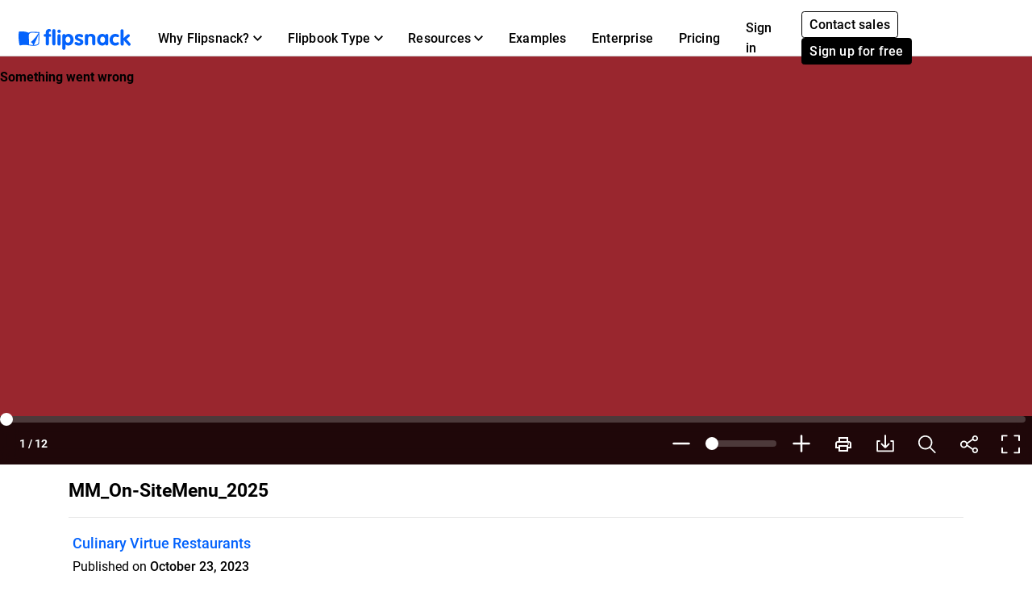

--- FILE ---
content_type: text/html; charset=UTF-8
request_url: https://www.flipsnack.com/sconkc/cv_catering-menu_mm.html
body_size: 6435
content:
<!doctype html>
<html lang="en-US" prefix="og: http://ogp.me/ns#">
<head>
    <link rel="preload" as="font" href="https://cdn.flipsnack.com/site/fonts/visbycf-heavy.woff2" type="font/woff2" crossorigin><link rel="preload" as="font" href="https://cdn.flipsnack.com/site/fonts/roboto-v20-latin-300.woff2" type="font/woff2" crossorigin><link rel="preload" as="font" href="https://cdn.flipsnack.com/site/fonts/roboto-v20-latin-300italic.woff2" type="font/woff2" crossorigin><link rel="preload" as="font" href="https://cdn.flipsnack.com/site/fonts/roboto-v20-latin-regular.woff2" type="font/woff2" crossorigin><link rel="preload" as="font" href="https://cdn.flipsnack.com/site/fonts/roboto-v20-latin-italic.woff2" type="font/woff2" crossorigin><link rel="preload" as="font" href="https://cdn.flipsnack.com/site/fonts/roboto-v20-latin-500.woff2" type="font/woff2" crossorigin><link rel="preload" as="font" href="https://cdn.flipsnack.com/site/fonts/roboto-v20-latin-700.woff2" type="font/woff2" crossorigin>
    <meta charset="utf-8"><meta name="viewport" content="width=device-width, initial-scale=1.0, maximum-scale=1.0, user-scalable=no, viewport-fit=cover"><title>MM_On-SiteMenu_2025 by Culinary... - Flipsnack</title><meta name="description" content="Take your on-site event to the next level with Meat Mitch BBQ! Contact us today at meatmitchbbq.com or email us at sarahd@culinaryvirtue.com!"><meta name="author" content="Flipsnack"><meta name="google-site-verification" content="AG9vklMubcOprAR-svEkKMsWLCnlpOsqa6NcElKRpck"><meta name="google-signin-client_id" content="111277343708-o29qhno7cnqim7g9ei5qs19vclbjp3g3.apps.googleusercontent.com"><meta name="clarity-site-verification" content="722b65e9-d976-41d9-821b-c4333d43f9ef"/><link rel="canonical" href="https://www.flipsnack.com/sconkc/cv_catering-menu_mm.html" /><meta name="image" property="og:image" content="https://d160aj0mj3npgx.cloudfront.net/B8CD7777C6F/collections/t3yuy6y3f2/items/dbc0848385ea19f59192b8i141338972/covers/34e7fe9f-7f1f-4c6e-947f-550326dae3a2/medium"><meta name="og:image:secure_url" content="https://d160aj0mj3npgx.cloudfront.net/B8CD7777C6F/collections/t3yuy6y3f2/items/dbc0848385ea19f59192b8i141338972/covers/34e7fe9f-7f1f-4c6e-947f-550326dae3a2/medium"><meta name="og:image:type" content="image/jpeg"><meta name="twitter:site" content="@flipsnack"><meta name="twitter:title" content="MM_On-SiteMenu_2025"><meta name="twitter:description" content="Take your on-site event to the next level with Meat Mitch BBQ! Contact us today at meatmitchbbq.com or email us at sarahd@culinaryvirtue.com!"><meta name="twitter:image" content="https://d160aj0mj3npgx.cloudfront.net/B8CD7777C6F/collections/t3yuy6y3f2/items/dbc0848385ea19f59192b8i141338972/covers/34e7fe9f-7f1f-4c6e-947f-550326dae3a2/medium"><meta name="twitter:card" content="summary_large_image"><meta property="og:url" content="https://www.flipsnack.com/sconkc/cv_catering-menu_mm.html"><meta property="og:title" content="MM_On-SiteMenu_2025"><meta property="og:image:width" content="1042"><meta property="og:image:height" content="1360"><meta property="og:type" content="article"><meta property="og:description" content="Take your on-site event to the next level with Meat Mitch BBQ! Contact us today at meatmitchbbq.com or email us at sarahd@culinaryvirtue.com!"><meta property="og:site_name" content="Flipsnack"><link rel="apple-touch-icon" href="https://cdn.flipsnack.com/site/images/app/LogoBlue.png">
    <link href="https://cdn.flipsnack.com/site/dist/bootstrap4.66be374d7c0471044095.css" rel="stylesheet">    </head>

<body class="page-public-profile full-height ">
    <div class="page-wrap">
                                    <header class="fixed-top navbar-light bg-white" id="header"><div class="container-fluid"><nav class="navbar navbar-expand-xl navbar-light" id="header-navbar-wide" ><div class="d-flex flex-row align-items-center pl-3 pl-xl-0"><a class="navbar-brand mr-3" href="/"><img width="139" height="26" alt="Flipsnack logo" src="https://cdn.flipsnack.com/site/images/flipsnack-logo-dark-blue.gz.svg"></a></div><div class="d-flex"><div class="dropdown list-unstyled m-0 d-xl-none"></div><button class="navbar-toggler pr-3" type="button" data-toggle="collapse" data-target="#header-navbar" aria-controls="header-navbar" aria-expanded="false" aria-label="Toggle navigation"><span></span><span></span><span></span></button></div><div class="collapse navbar-collapse justify-content-between mt-2 m-xl-0" id="header-navbar"><ul class="navbar-nav d-block d-xl-flex align-items-center px-3 p-xl-0 mt-1 mt-xl-0"><li class="nav-item dropdown position-static"><div class="nav-link dropdown-toggle" aria-expanded="false" role="button"><span class="mr-1">Why Flipsnack?</span><svg xmlns="http://www.w3.org/2000/svg" width="11" height="7">
    <path d="M11 1.324L9.717 0 5.5 4.351 1.283 0 0 1.324 5.5 7z"/>
</svg>
</div><div class="dropdown-menu" role="menu"><div class="container-xl"><div class="row"><div class="py-4 col"><div class="dropdown-menu-section-title"><h6 class="title mt-1 mt-lg-0 mb-xl-0 pb-3 font-weight-bolder">Overview</h6></div><ul class="list-unstyled pt-3"><li class="d-flex arrowed-container"><a class="dropdown-item" href="/features/">Product Overview</a><div class="m-auto" role="button" title="arrow" aria-label="forward"><svg width="16" height="16" viewBox="0 0 16 16" xmlns="http://www.w3.org/2000/svg">
<path d="M8 0L6.59 1.41L12.17 7H0V9H12.17L6.59 14.59L8 16L16 8L8 0Z"/>
</svg>
</div></li><li class="text-wrap dropdown-item"><p class="menu-subtitle text-break">Explore Flipsnack. Transform boring PDFs into engaging digital flipbooks. Share, engage, and track performance in the same platform.</p></li><li><a class="dropdown-item" href="/features/sharing">For public sharing</a></li><li><a class="dropdown-item" href="/features/privacy-options">For private sharing</a></li></ul></div><div class="py-4 col"><div class="dropdown-menu-section-title"><h6 class="title mt-1 mt-lg-0 mb-xl-0 pb-3 font-weight-bolder">Solutions</h6></div><ul class="list-unstyled"><li><a class="dropdown-item pt-3" href="/marketers/">Marketing</a></li><li><a class="dropdown-item" href="/sales-enablement-tool">Sales</a></li><li><a class="dropdown-item" href="/internal-communication">Internal communication</a></li><li><a class="dropdown-item" href="/edu.html">Education</a></li><li><a class="dropdown-item" href="/employee-benefits-solution">Employee benefits</a></li></ul></div><div class="py-4 col"><div class="dropdown-menu-section-title"><h6 class="title mt-1 mt-lg-0 mb-xl-0 pb-3 font-weight-bolder">Industries</h6></div><ul class="list-unstyled"><li><a class="dropdown-item pt-3" href="/real-estate">Real estate</a></li><li><a class="dropdown-item" href="/ecommerce-product-catalog">Retail</a></li><li><a class="dropdown-item" href="/wholesale-catalog">Wholesale</a></li><li><a class="dropdown-item" href="/finance">Finance</a></li><li><a class="dropdown-item" href="/medical">Medical</a></li><li><a class="dropdown-item" href="/travel">Travel</a></li><li><a class="dropdown-item" href="/nonprofit">Non Profit</a></li></ul></div><div class="py-4 col"><div class="dropdown-menu-section-title"><h6 class="title mt-1 mt-lg-0 mb-xl-0 pb-3 font-weight-bolder">Features</h6></div><ul class="list-unstyled"><li><a class="dropdown-item pt-3" href="/online-design-tool">Design Tool</a></li><li><a class="dropdown-item" href="/features/interactivity">Interactivity</a></li><li><a class="dropdown-item" href="/features/branding-customization">Branding</a></li><li><a class="dropdown-item" href="/features/collaboration">Collaboration</a></li><li><a class="dropdown-item" href="/features/statistics">Statistics</a></li><li><a class="dropdown-item" href="/features/shopping-list">Shopping List</a></li><li><a class="dropdown-item" href="/features/sso">SSO</a></li></ul></div></div></div></div></li><li class="nav-item dropdown position-static"><div class="nav-link dropdown-toggle" aria-expanded="false" role="button"><span class="mr-1">Flipbook Type</span><svg xmlns="http://www.w3.org/2000/svg" width="11" height="7">
    <path d="M11 1.324L9.717 0 5.5 4.351 1.283 0 0 1.324 5.5 7z"/>
</svg>
</div><div class="dropdown-menu" role="menu"><div class="container-xl"><div class="row"><div class="py-4 col-sm"><div class="dropdown-menu-section-title text-wrap"><h6 class="title font-weight-bolder">Make with Flipsnack</h6><p class="menu-subtitle text-break">From magazines to catalogs or private internal documents, you can make any page-flip publication look stunning with Flipsnack.</p></div><div class="row"><div class="col"><ul class="list-unstyled"><li><a class="dropdown-item pt-3" href="/digital-magazine">Magazines</a></li><li><a class="dropdown-item" href="/digital-catalog">Catalogs</a></li><li><a class="dropdown-item" href="/digital-brochure">Brochures</a></li><li><a class="dropdown-item" href="/digital-flyer">Flyers</a></li><li><a class="dropdown-item" href="/digital-booklet">Booklets</a></li></ul></div><div class="col"><ul class="list-unstyled"><li><a class="dropdown-item pt-3" href="/digital-menu">Menus</a></li><li><a class="dropdown-item" href="/digital-lookbook">Lookbooks</a></li><li><a class="dropdown-item" href="/newspaper-maker">Newspapers</a></li><li><a class="dropdown-item" href="/digital-guide">Guides</a></li><li><a class="dropdown-item" href="/digital-report">Reports</a></li></ul></div><div class="col"><ul class="list-unstyled"><li><a class="dropdown-item pt-3" href="/business-proposal-maker">Business proposals</a></li><li><a class="dropdown-item" href="/digital-portfolio">Portfolios</a></li><li><a class="dropdown-item" href="/digital-presentation">Presentations</a></li><li><a class="dropdown-item" href="/digital-program">Event programs</a></li><li class="d-flex pt-1 arrowed-container"><a class="dropdown-item py-o pr-2 view-all w-50" href="/uses">View all</a><div class="mt-1 w-100 view-all" role="button" title="arrow" aria-label="forward"><svg width="16" height="16" viewBox="0 0 16 16" xmlns="http://www.w3.org/2000/svg">
<path d="M8 0L6.59 1.41L12.17 7H0V9H12.17L6.59 14.59L8 16L16 8L8 0Z"/>
</svg>
</div></li></ul></div></div></div><div class="py-4 col-sm"><div class="dropdown-menu-section-title text-wrap"><h6 class="title font-weight-bolder">Examples</h6><p class="menu-subtitle text-break">Check out examples from our customers. Digital magazines, zines, ebooks, booklets, flyers & more.</p></div><div class="arrowed-container"><div class="pt-4 text-center"><a class="pt-4 text-center" href="/examples"><img loading="lazy" class="img-fluid w-100" alt="Newspaper and magazine previews" src="https://cdn.flipsnack.com/site/images/navbar/newspapers_and_magazines.gz.svg"/></a></div><div class="d-flex"><div class="d-flex view-all"><a class="dropdown-item py-0 pr-2" href="/examples">View all</a><div class="w-100" role="button" title="arrow" aria-label="forward"><svg width="16" height="16" viewBox="0 0 16 16" xmlns="http://www.w3.org/2000/svg">
<path d="M8 0L6.59 1.41L12.17 7H0V9H12.17L6.59 14.59L8 16L16 8L8 0Z"/>
</svg>
</div></div></div></div></div></div></div></li><li class="nav-item dropdown position-static"><div class="nav-link dropdown-toggle" aria-expanded="false" role="button"><span class="mr-1">Resources</span><svg xmlns="http://www.w3.org/2000/svg" width="11" height="7">
    <path d="M11 1.324L9.717 0 5.5 4.351 1.283 0 0 1.324 5.5 7z"/>
</svg>
</div><div class="dropdown-menu" role="menu"><div class="container-xl"><div class="row"><div class="py-4 col"><div class="dropdown-menu-section-title"><h6 class="title mt-1 mt-lg-0 mb-xl-0 pb-3 font-weight-bolder">Learn</h6></div><ul class="list-unstyled"><li><a class="dropdown-item pt-3" href="https://blog.flipsnack.com" rel="noopener noreferrer" target="_blank">Blog</a></li><li><a class="dropdown-item" href="https://help.flipsnack.com" rel="noopener noreferrer" target="_blank">Help Center</a></li><li><a class="dropdown-item" href="https://academy.flipsnack.com/" rel="noopener noreferrer" target="_blank">Flipsnack Academy</a></li><li><a class="dropdown-item" href="/flipbook" rel="noopener noreferrer" target="_blank">Flipbook Hub</a></li><li><a class="dropdown-item" href="/catalog" rel="noopener noreferrer" target="_blank">Catalog Hub</a></li></ul><div class="dropdown-menu-section-title mt-4 mt-md-5"><h6 class="title mt-1 mt-lg-0 mb-xl-0 pb-3 font-weight-bolder">More resources</h6></div><ul class="list-unstyled text-wrap"><li><li><a class="dropdown-item pt-3" href="/templates/">Templates</a></li><p class="menu-subtitle text-break pl-3">Start from ready-made templates</p></li></ul></div><div class="py-4 col"><div class="dropdown-menu-section-title"><h6 class="title mt-1 mt-lg-0 mb-xl-0 pb-3 font-weight-bolder">Customer Stories </h6></div><ul class="list-unstyled"><li><a class="dropdown-item pt-3" href="/customers/estee-lauder">Estée Lauder</a></li><li><a class="dropdown-item" href="/customers/electrolux">Electrolux</a></li><li><a class="dropdown-item" href="/customers/melissa-and-doug">Melissa & Doug</a></li><li><a class="dropdown-item" href="/customers/newell-brands">Newell Brands</a></li><li><a class="dropdown-item" href="/customers/pineywoods-benefits">Pineywoods Benefits</a></li><li class="d-flex arrowed-container"><a class="dropdown-item py-0 pr-2 view-all" href="/customers">See all stories</a><div class="m-auto w-100 view-all" role="button" title="arrow" aria-label="forward"><svg width="16" height="16" viewBox="0 0 16 16" xmlns="http://www.w3.org/2000/svg">
<path d="M8 0L6.59 1.41L12.17 7H0V9H12.17L6.59 14.59L8 16L16 8L8 0Z"/>
</svg>
</div></li></ul><div class="dropdown-menu-section-title mt-4"><h6 class="title mt-1 mt-lg-0 mb-xl-0 pb-3 font-weight-bolder">What Customers Say</h6></div><ul class="list-unstyled text-wrap"><li><a class="dropdown-item pt-3" href="/reviews">Flipsnack Reviews</a></li></ul></div><div class="px-lg-5 py-4 col-xl-6"><div class="dropdown-menu-section-title"><div class="d-flex justify-content-between"><h6 class="title mt-1 mt-lg-0 mb-xl-0 pb-3 font-weight-bolder">Featured Reads</h6></div></div><div class="arrowed-container"><a class="pt-4 text-center" href="/pdf-alternative" aria-label="PDF vs Digital Flipbooks"><img loading="lazy" class="img-fluid w-100" alt="PDF vs Digital Flipbooks" src="https://cdn.flipsnack.com/site/images/navbar/flipbook_vs_pdf.gz.svg"/></a><div class="text-wrap pr-3 pt-1"><div class="d-flex"><a class="dropdown-item" href="/pdf-alternative">PDF vs. digital flipbooks</a><a class="m-auto" href="/pdf-alternative"><svg width="16" height="16" viewBox="0 0 16 16" xmlns="http://www.w3.org/2000/svg">
<path d="M8 0L6.59 1.41L12.17 7H0V9H12.17L6.59 14.59L8 16L16 8L8 0Z"/>
</svg>
</a></div><p class="menu-subtitle text-break pl-3">Here are eight reasons why you should consider choosing interactive, digital flipbooks instead of boring and static PDFs. Check them out!</p></div></div></div></div></div></li><li class="nav-item"><a class="nav-link" href="/examples">Examples</a></li><li class="nav-item"><a class="nav-link" href="/enterprise">Enterprise</a></li><li class="nav-item"><a class="nav-link" href="/go-premium.html">Pricing</a></li><hr/><li class="nav-item d-xl-none d-flex justify-content-between"><div class="align-self-center" ><a class="nav-link mr-2" href="https://app.flipsnack.com/auth/sign-in/">Sign in</a></div><div class="m-xl-0 ml-xl-0 align-self-center"><a class="btn btn-sm btn-outline-secondary d-inline-block mr-2" href="/contact-sales">Contact sales</a><a class="btn btn-secondary btn-sm text-nowrap d-inline-block" href="https://app.flipsnack.com/auth/sign-up/">Sign up for free</a></div></li>
</ul><div class="navbar-nav d-none d-xl-block"><ul class="navbar-nav align-items-center"><li class="nav-item"><a class="nav-link d-inline-block mr-1" id="sign-in-button" href="https://app.flipsnack.com/auth/sign-in/">Sign in</a></li><li class="nav-item"><div class="m-3 m-xl-0 ml-xl-0"><a class="btn btn-sm btn-outline-secondary d-inline-block mr-2" href="/contact-sales">Contact sales</a><a class="btn btn-secondary btn-sm text-nowrap d-inline-block" href="https://app.flipsnack.com/auth/sign-up/">Sign up for free</a></div></li></ul></div></div></nav></div></header><div class="header-spacer"></div>                    
        
        <div class="flex-fill d-flex flex-column">
            <div itemscope itemtype="http://schema.org/CreativeWork" class="auto-height">
    
    <div id="myPlayer"><iframe id="player-iframe" data-src="https://player.flipsnack.com/?hash=QjhDRDc3NzdDNkYrdDN5dXk2eTNmMg%3D%3D&amp;t=1768498444" title="MM_On-SiteMenu_2025" width="100%" height="100%" seamless="seamless" scrolling="no" frameborder="0" allowtransparency="true" allowfullscreen="true" allow="clipboard-read; clipboard-write; autoplay;" autofocus="true"></iframe></div>
    <div class="container mb-5">
        <div itemprop="datePublished" content="2021-12-23" datetime="2021-12-23">
            <div class="py-3 d-md-flex justify-content-between">
                <h1 itemprop="name" class="h3 font-weight-bolder m-0 d-flex justify-content-center flex-column text-break" lang="en">MM_On-SiteMenu_2025</h1>
            </div>
            <hr class="mt-0">
                            <div class="user-panel row">
                    <div class="d-flex col-sm-8">
                                                <div class="col pr-1 pl-md-0 ml-md-0 d-flex justify-content-between row">
                            <div class="float-md-left follow-left ml-1 user-details">
                                <a class="font-weight-bold" itemprop="author" rel="author" href="https://www.flipsnack.com/sconkc/">
                                    Culinary Virtue Restaurants
                                </a><br>
                                                                <small>Published on <span class="font-weight-bold">October 23, 2023</span></small>
                                                                                <p itemprop="description" class="my-text-wrap">Take your on-site event to the next level with Meat Mitch BBQ! Contact us today at meatmitchbbq.com or email us at sarahd@culinaryvirtue.com!</p>
                                            </div>
                        </div>
                    </div>
                    <div class="text-right col-sm-4">
                        <div class="clearfix"></div>
                    </div>
                </div>
                    </div>
    </div>

    
</div>

<script>window.allFlipsLoaded = 1;window.profileUserId = 42198867;window.profileUrl = 'https://www.flipsnack.com/sconkc/';window.cloudFront = 'https://cdn.flipsnack.com';window.limit = 1;window.excludeId = 0;window.profilePage = 'details';window.apiV2 = 'https://api.flipsnack.com/v2';window.loginUrl = 'https://app.flipsnack.com/auth/sign-in/';window.flipbookHash = 't3yuy6y3f2';window.accountId = 'B8CD7777C6F';</script>        </div>

                    <footer class="light slim"><div class="container"><div class="row text-center small"><div class="col-md-9 d-md-flex d-sm-block justify-content-between font-weight-bold"><a class="d-block d-md-inline mb-3 mb-md-0" href="/features"title="Features" itemprop="url" >Features</a><a class="d-block d-md-inline mb-3 mb-md-0" href="/go-premium.html"title="Pricing" itemprop="url" >Pricing</a><a class="d-block d-md-inline mb-3 mb-md-0" href="https://blog.flipsnack.com"rel="noopener noreferrer" target="_blank" title="Blog" itemprop="url" >Blog</a><a class="d-block d-md-inline mb-3 mb-md-0" href="https://legal.flipsnack.com/privacy-policy"title="Privacy" >Privacy</a><a class="d-block d-md-inline mb-3 mb-md-0" href="https://legal.flipsnack.com/terms-of-service"target="_blank" title="Terms" >Terms</a><a class="d-block d-md-inline mb-3 mb-md-0" href="/legal-information/report-abuse.html"target="_blank" title="Abuse" >Abuse</a><a class="d-block d-md-inline mb-3 mb-md-0" href="https://help.flipsnack.com"rel="noopener noreferrer" target="_blank" title="Support" >Support</a><a class="d-block d-md-inline mb-3 mb-md-0" href="/contact.html"title="Contact" >Contact</a></div><div class="col-md-3 mt-3 m-md-0"><span class="float-sm-center float-md-right">&copy; 2026 Flipsnack</span></div></div></div></footer>
            </div>

            <div
    class="modal fade"
    id="cookieNotification"
    tabindex="-1"
    role="dialog"
    aria-labelledby="This website uses cookies"
    aria-hidden="true"
    data-backdrop="false"
    data-keyboard="false"
    data-show="false"
    aria-modal="true"
>
    <div class="modal-dialog modal-dialog-centered" role="document">
        <div class="modal-content bg-white p-4">
            <div class="modal-body p-0 mb-3">
                <h3 tabindex="0" class="tabindex">
                    This website uses cookies
                </h3>
                <p tabindex="0" class="cookies-modal-text tabindex">
                    The cookies we use on Flipsnack's website help us provide a better experience for you, track how our website is used, and show you relevant advertising. If you want to learn more about the cookies we're using, make sure to check our <a tabindex="0" href="https://legal.flipsnack.com/cookie-policy">Cookie policy</a>
                </p>
                <div class="collapse" id="collapseExample">
                    <div class="choices border-bottom">
                        <div id="options" role="group">
                            <div class="card">
                                <div class="mb-0 d-flex justify-content-between align-items-center">
                                    <button
                                        id="cookieNotificationEssential"
                                        class="btn pl-0 my-1 btn-header-link collapsed tabindex"
                                        data-toggle="collapse"
                                        data-target="#collapseOne"
                                        aria-controls="collapseOne"
                                        tabindex="0"
                                    >
                                        <img
                                            class="lozad accordion-arrow-effect"
                                            width="15"
                                            height="10"
                                            data-src="https://cdn.flipsnack.com/site/images/down-arrow.gz.svg"
                                            alt="arrow"
                                            src="https://cdn.flipsnack.com/site/images/down-arrow.gz.svg"
                                            data-loaded="true"
                                        >
                                        <h6 class="mb-0 d-inline-block ml-2 cursor-pointer">
                                            Essentials
                                        </h6>
                                    </button>
                                    <div>
                                        <span tabindex="0" class="badge badge-primary text-medium pt-1 tabindex">Always active</span>
                                    </div>
                                </div>

                                <div id="collapseOne" class="collapse" data-parent="#options">
                                    <p tabindex="0" class="tabindex">We use essential cookies to make our site work for you.<br> These allow you to navigate and operate on our website.</p>
                                </div>
                            </div>
                            <div class="card">
                                <div class="mb-0 d-flex justify-content-between align-items-center">
                                    <button
                                        class="btn pl-0 my-1 btn-header-link collapsed tabindex"
                                        data-toggle="collapse"
                                        data-target="#collapseTwo"
                                        aria-controls="collapseTwo"
                                        tabindex="0"
                                    >
                                        <img
                                            class="lozad accordion-arrow-effect"
                                            width="15"
                                            height="10"
                                            data-src="https://cdn.flipsnack.com/site/images/down-arrow.gz.svg"
                                            alt="arrow"
                                            src="https://cdn.flipsnack.com/site/images/down-arrow.gz.svg"
                                            data-loaded="true"
                                        >
                                        <h6 class="mb-0 d-inline-block ml-2 cursor-pointer">
                                            Performance
                                        </h6>
                                    </button>
                                    <div class="custom-control custom-switch">
                                        <input
                                            tabindex="0"
                                            role="switch"
                                            type="checkbox"
                                            class="custom-control-input tabindex"
                                            id="performance"
                                            aria-label="performance checkbox"
                                        >
                                        <label class="custom-control-label cursor-pointer" for="performance"></label>
                                    </div>
                                </div>

                                <div id="collapseTwo" class="collapse" data-parent="#options">
                                    <p tabindex="0" class="tabindex">We use performance cookies to understand how you interact with our site.<br>They help us understand what content is most valued and how visitors move around the site, helping us improve the service we offer you.</p>
                                    <p tabindex="0" class="tabindex"><strong>Please note that declining these cookies will disable the ability to communicate with Flipsnack support.</strong></p>
                                </div>
                            </div>
                            <div class="card">
                                <div class="mb-0 d-flex justify-content-between align-items-center">
                                    <button
                                        class="btn pl-0 my-1 btn-header-link collapsed tabindex"
                                        data-toggle="collapse"
                                        data-target="#collapseThree"
                                        aria-controls="collapseThree"
                                        tabindex="0"
                                    >
                                        <img
                                            class="lozad accordion-arrow-effect"
                                            width="15"
                                            height="10"
                                            data-src="https://cdn.flipsnack.com/site/images/down-arrow.gz.svg"
                                            alt="arrow"
                                            src="https://cdn.flipsnack.com/site/images/down-arrow.gz.svg"
                                            data-loaded="true"
                                        >
                                        <h6 class="mb-0 d-inline-block ml-2 cursor-pointer">
                                            Advertising
                                        </h6>
                                    </button>
                                    <div class="custom-control custom-switch">
                                        <input
                                            tabindex="0"
                                            role="switch"
                                            type="checkbox"
                                            class="custom-control-input tabindex"
                                            id="advertising"
                                            aria-label="advertising checkbox"
                                        >
                                        <label class="custom-control-label cursor-pointer" for="advertising"></label>
                                    </div>
                                </div>
                                <div id="collapseThree" class="collapse" data-parent="#options">
                                    <p tabindex="0" class="tabindex">We use marketing cookies to deliver ads we think you'll like.<br>They allow us to measure the effectiveness of the ads that are relevant for you.</p>
                                </div>
                            </div>
                        </div>
                    </div>
                </div>
            </div>
            <div class="modal-footer border-top-0 p-0">
                <button
                    id="cookieSettings"
                    type="button"
                    class="btn btn-outline-primary btn-sm tabindex"
                    data-toggle="collapse"
                    data-target="#collapseExample"
                    aria-expanded="false"
                    aria-controls="collapseExample"
                    tabindex="0"
                >
                    Cookie settings
                </button>
                <button tabindex="0" id="confirmChoices" type="button" class="btn btn-outline-primary btn-sm tabindex" data-dismiss="modal">Confirm my choices</button>
                <button tabindex="0" id="acceptCookies" type="button" class="btn btn-primary btn-sm tabindex" data-dismiss="modal">Allow all cookies</button>
            </div>
        </div>
    </div>
</div>
    
    
<script defer="defer" src="https://cdn.flipsnack.com/site/dist/site-base.061f5c931801373805bd.js"></script><script defer="defer" src="https://cdn.flipsnack.com/site/dist/genericv2.493bddf440c089940b20.js"></script><script>var langPre = '';var CDNPATH = 'https://cdn.flipsnack.com';var CDN_PLAYER_PATH = 'https://player.flipsnack.com';var IS_APP = false;var REQUIRE_LOGGED_IN = false;var redirectAfterLogin = '';var __CI_SIZES = {"thumb":{"w":200,"h":200},"small":{"w":400,"h":400},"medium":{"w":900,"h":900}};var EMBED_HTTPS_PATH = 'https://cdn.flipsnack.com/widget/v2/widget.html';var GA_TRACKING_ID = 'UA-15731042-8';var GA4_TRACKING_ID = 'G-XT3P0H8SMY';var API_V2 = 'https://api.flipsnack.com/v2';var API_ENDPOINT = 'https://graphapi.flipsnack.com';var HAS_HEADER = true;var FREE_PROFILE = false;var MAX_PASSWORD_LENGTH = 64;var CRM_EVENT_KEY = 'pe5585560';var page = 'public-profile';var whiteLabelMode =  false ;var hasAccessToWhiteLabel =  false ;var tagManager = '';var userCustomGtmId =  '' ;var isPublicProfilePage =  true ;var cookieConsentCountries = ["AT","BE","BG","CZ","DK","DE","EE","IE","GR","ES","FR","HR","IT","CY","LV","LT","LU","HU","MT","NL","PL","PT","RO","SI","SK","FI","SE","US","UK","GB"];var userCustomAnalyticsTrackingId =  '' ;var userCustomAnalyticsIpAnonymization =  false ;var termsVersion = 2;        function hasFullScreenSupport() {
            var docElem = document.documentElement;
            var requestMethod = docElem.requestFullScreen || docElem.webkitRequestFullScreen || docElem.mozRequestFullScreen ||
                docElem.msRequestFullscreen;

            return typeof requestMethod === 'function';
        }
        </script>


            <script defer="defer" src="https://cdn.flipsnack.com/site/dist/public-profile.5176da4acc35744445ee.js"></script>    




</body>
</html>


--- FILE ---
content_type: text/xml
request_url: https://sqs.us-east-1.amazonaws.com/756737886395/flip-sts?Action=SendMessage&MessageBody=%7B%22ih%22%3A%22c48b578a285f4dfcb5994e5e9753f7c5%22%2C%22ch%22%3A%22t3yuy6y3f2%22%2C%22cih%22%3A%22dbc0848385ea19f59192b8i141338972%22%2C%22e%22%3A%5B%7B%22eid%22%3A1%7D%5D%2C%22ts%22%3A1769575427%7D
body_size: 378
content:
<?xml version="1.0"?><SendMessageResponse xmlns="http://queue.amazonaws.com/doc/2012-11-05/"><SendMessageResult><MessageId>74ca6850-e643-4406-9460-24a591935f72</MessageId><MD5OfMessageBody>524af80398785aaea81ac4b213e17866</MD5OfMessageBody></SendMessageResult><ResponseMetadata><RequestId>be3b6d37-9728-5c01-9677-0cc4016b9aa3</RequestId></ResponseMetadata></SendMessageResponse>

--- FILE ---
content_type: text/xml
request_url: https://sqs.us-east-1.amazonaws.com/756737886395/flip-sts?Action=SendMessage&MessageBody=%7B%22ih%22%3A%22c48b578a285f4dfcb5994e5e9753f7c5%22%2C%22ch%22%3A%22t3yuy6y3f2%22%2C%22cih%22%3A%22dbc0848385ea19f59192b8i141338972%22%2C%22e%22%3A%5B%7B%22eid%22%3A6%2C%22pid%22%3A%22E9FDVKN7neTKrGWnBjpY3%22%7D%5D%2C%22ts%22%3A1769575428%7D
body_size: 378
content:
<?xml version="1.0"?><SendMessageResponse xmlns="http://queue.amazonaws.com/doc/2012-11-05/"><SendMessageResult><MessageId>69552a62-95ba-4dcf-8a57-ebe61b9ef47e</MessageId><MD5OfMessageBody>9f74139d5a3195706f5e2b128253fd70</MD5OfMessageBody></SendMessageResult><ResponseMetadata><RequestId>e3715567-742f-5365-a025-3494e26bd5c7</RequestId></ResponseMetadata></SendMessageResponse>